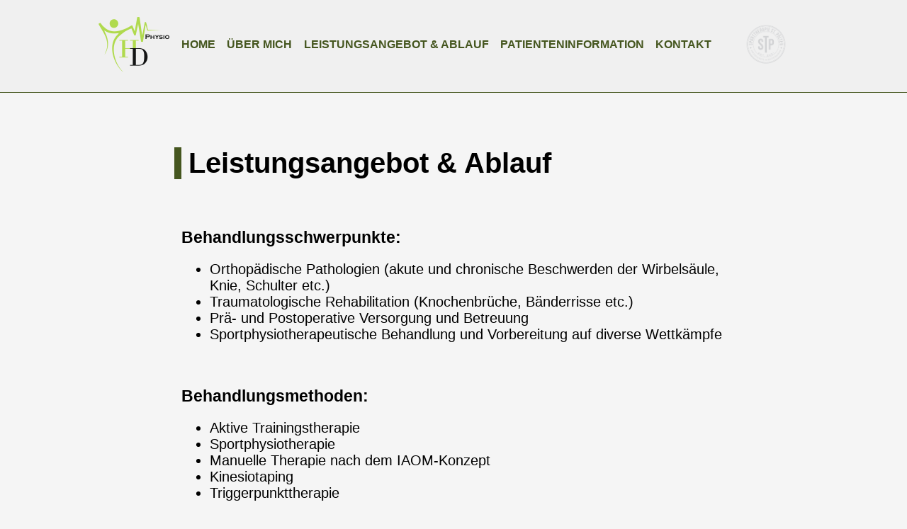

--- FILE ---
content_type: text/html; charset=utf-8
request_url: https://hd-physio.at/angebot.html
body_size: 636
content:
<!DOCTYPE html>
<html lang="de">
    <head>
        <meta charset="utf-8"/>
        <title>Daniel Heinzl</title>
        <link rel="stylesheet" type="text/css" href="styles.css"/>
        <meta name="viewport" content="width=device-width, initial-scale=1.0" />
        <meta name="description" content="Daniel Heinzl, Bsc. - Sportphysiotherapie und Athletiktraining - Leistungsangebot" />
    </head>

    <body>
        <div id="header">
            <a class="header-link" href="/"><img src="res/logo_header.png" width="100" height="78" alt="Logo" /></a>
            <a class="header-link" href="/">Home</a>
            <a class="header-link" href="about.html">Über mich</a>
            <a class="header-link" href="angebot.html">Leistungsangebot &amp; Ablauf</a>
            <a class="header-link" href="info.html">Patienteninformation</a>
            <a class="header-link" href="contact.html">Kontakt</a>
            <a class="header-link" href="https://sporttherapie-stp.at/"><img src="res/logo_sporttherapie.png" width="120" height="85" alt="Logo" /></a>
        </div>

        <div id="content">
            <div id="angebot" class="content-part">
                <h1>Leistungsangebot &amp; Ablauf</h1>
                <br />
                <h2>Behandlungsschwerpunkte:</h2>
                <ul>
                    <li>Orthopädische Pathologien (akute und chronische Beschwerden der Wirbelsäule, Knie, Schulter
                        etc.)
                    </li>
                    <li>Traumatologische Rehabilitation (Knochenbrüche, Bänderrisse etc.)</li>
                    <li>Prä- und Postoperative Versorgung und Betreuung</li>
                    <li>Sportphysiotherapeutische Behandlung und Vorbereitung auf diverse Wettkämpfe</li>
                </ul>
                <br/>
                <h2>Behandlungsmethoden:</h2>
                <ul>
                    <li>Aktive Trainingstherapie</li>
                    <li>Sportphysiotherapie</li>
                    <li>Manuelle Therapie nach dem IAOM-Konzept</li>
                    <li>Kinesiotaping</li>
                    <li>Triggerpunkttherapie</li>
                </ul>
            </div>

            <div id="kosten" class="content-part">
                <h1>Kosten / Tarife</h1>
                <ul>
                    <li>EHG / Physiotherapie&nbsp;&nbsp;&nbsp;&nbsp;&nbsp;&nbsp;&nbsp;&nbsp;&nbsp;45 min / 85 €</li>
                    <li>EHG / Physiotherapie&nbsp;&nbsp;&nbsp;&nbsp;&nbsp;&nbsp;&nbsp;&nbsp;&nbsp;60 min / 100 €</li>
                </ul>
            </div>
        </div>

        <div id="footer">
            <a href="impressum.html">Impressum</a>
        </div>
    </body>
</html>


--- FILE ---
content_type: text/css; charset=utf-8
request_url: https://hd-physio.at/styles.css
body_size: 53
content:
* {
	font-family: Helvetica, sans-serif;
	text-decoration: none;
}

body {
	background-color: #f5f5f5;
	padding: 0;
	margin: 0;
	min-height: 100vh;
	display: flex;
	flex-direction: column;
}

a {
	color: blue;
	text-decoration: none;
}

a:hover {
	text-decoration: underline;
}

#header {
	top: 0;
	width: 80%;

	padding: 15px 10% 20px;

	display: flex;
	justify-content: space-evenly;
	align-items: center;
	flex-wrap: wrap;
	
	background-color: #f0f0f0;
	border-bottom: 1px solid #45561f;
}

.header-link {
	display: flex;
	padding: 5px;
	text-transform: uppercase;
	font-weight: bold;
	color: #45561f;
}

.header-link:hover {
	color: blue;
}

#content {
	padding-left: 20%;
	padding-right: 20%;
	padding-bottom: 30px;
	flex: 1;
}

.content-part {
	padding-top: 50px;
	font-size: 20px;
}

h1 {
	box-shadow: -10px 0 #45561f;
	padding-left: 10px;
}

h2 {
	font-size: 1.17em;
}

h3 {
	font-size: 1em;
}

#impressionen > div {
	display: flex;
	flex-flow: wrap;
	justify-content: space-evenly;
}

#impressionen > div > img {
	height: 250px;
	display: flex;
	padding-bottom: 30px;
}

#footer {
	padding: 20px 10% 30px;
	background-color: #404040;
}

#footer a {
	color: white;
}

#footer a:hover {
	text-decoration: underline;
}

#info {
	align-items: center;
	display: flex;
	flex-direction: column;
	border-bottom: 1px solid black;
}

#info h1 {
	box-shadow: none;
}

#info img {
	padding-bottom: 20px;
}